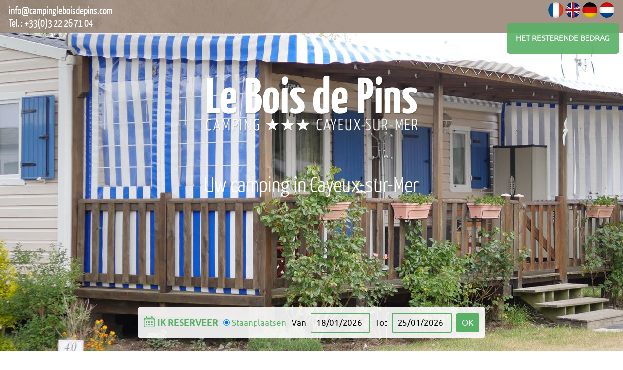

--- FILE ---
content_type: text/html; charset=utf-8
request_url: https://www.campingleboisdepins.com/goede-tips-camping-frankrijk-somme.html
body_size: 6495
content:
<!DOCTYPE html> <html lang="nl"><head> <base href="https://www.campingleboisdepins.com/" /> <meta http-equiv="Content-Type" content="text/html; charset=utf-8" /> <meta name="Author" content="SAS PYVER" /> <meta name="referrer" content="origin"> <meta name="google-site-verification" content="wu8_-lQRc1tSv8wzeL9XilgNbLY_vuoBZJ1lPJ7NM5Y" /> <link rel="author" href="https://www.pyver.com" /><!--  120 -  1 : 0.83 % -  0 : 0 % -->
<title>Goede tips camping Frankrijk Somme - ᐃ LE BOIS DE PINS *** - Picardie, Hauts de France</title>
<meta name="description" content="Camping Frankrijk baai van Somme met goede tips, in Picardië, ᐃ LE BOIS DE PINS *** u welkom in de Somme in Cayeux-sur-Mer (Hauts de France), vlakbij een zandstrand, met verhuur van stacaravans en staanplaatsen voor uw gezinsvakantie" />
<meta name="keywords" content="Goede tips,Camping Frankrijk baai van Somme,camping Picardie,camping Cayeux sur Mer,verhuur mobil-homes Baie de Somme,camping Hauts de France,camping 80,tips,goede,camping,van,vindt,hier,somme,frankrijk,walric,tal,verhuur mobil-homes Picardie,camping Somme,camping Crotoy,camping parc ornithologique du Marquenterre" />
<meta name="viewport" content="initial-scale=1.0, width=device-width, user-scalable=1" /><link rel="stylesheet" type="text/css" href="https://www.campingleboisdepins.com/tmp/cache/stylesheet_combined_c6f01c5d6acf681b51e579609c8aa822.css" /> <link rel="start" title="Camping Picardie" href="/" /><link rel="prev" title="Nieuws" href="/camping-frankrijk-baai-van-de-somme-news.html" /><link rel="next" title="Videos" href="/videos-camping-frankrijk-picardie.html" /><link rel="canonical" href="https://www.campingleboisdepins.com/goede-tips-camping-frankrijk-somme.html" /><link rel="apple-touch-icon" sizes="180x180" href="/uploads/basecamp/theme/favicons/apple-touch-icon.png"> <link rel="icon" type="image/png" sizes="32x32" href="/uploads/basecamp/theme/favicons/favicon-32x32.png"> <link rel="icon" type="image/png" sizes="16x16" href="/uploads/basecamp/theme/favicons/favicon-16x16.png"> <!-- <link rel="manifest" href="/uploads/basecamp/theme/favicons/manifest.json"> --> <link rel="mask-icon" href="/uploads/basecamp/theme/favicons/safari-pinned-tab.svg" color="#58b165"> <meta name="theme-color" content="#ffffff"> <link rel="alternate" hreflang="en" href="/special-offers-campsite-france-picardy.html"> <link rel="alternate" hreflang="fr" href="/bons-plans-camping-somme.html"> <link rel="alternate" hreflang="de" href="/schnappchen-campingplatz-frankreich-picardie.html"> <script>(function(w,d,u){w.readyQ=[];w.bindReadyQ=[];function p(x,y){if(x=="ready"){w.bindReadyQ.push(y);}else{w.readyQ.push(x);}};var a={ready:p,bind:p};w.$=w.jQuery=function(f){if(f===d||f===u){return a}else{p(f)}}})(window,document)</script> <script>(function(w,d,s,l,i){w[l]=w[l]||[];w[l].push({'gtm.start':
new Date().getTime(),event:'gtm.js'});var f=d.getElementsByTagName(s)[0],
j=d.createElement(s),dl=l!='dataLayer'?'&l='+l:'';j.async=true;j.src=
'https://www.googletagmanager.com/gtm.js?id='+i+dl;f.parentNode.insertBefore(j,f);
})(window,document,'script','dataLayer','GTM-PH37H2HP');</script>

</head><!--[if lt IE 7 ]> <body class="no-js ie6"> <![endif]--><!--[if IE 7 ]> <body class="no-js ie7"> <![endif]--><!--[if IE 8 ]> <body class="no-js ie8"> <![endif]--><!--[if IE 9 ]> <body class="no-js ie9"> <![endif]--><!--[if (gt IE 9)|!(IE)]><!--> <body class="bons-plans regular"> <!--<![endif]--><!-- Google Tag Manager (noscript) --><noscript><iframe src="https://www.googletagmanager.com/ns.html?id=GTM-PH37H2HP"height="0" width="0" style="display:none;visibility:hidden"></iframe></noscript><!-- End Google Tag Manager (noscript) --><div class="container-col" id="contents-sidebar"><article class="row clearfix" role="main"><h1>Goede tips</h1><p>Hier vindt u tal van tips van camping Le Walric.</p> <div id="newswrapper"> <section class="newssection clearfix"> <h2>Een leverancier mobiliseren WILLERBY</h2> <p>Verkoop te koop mobil WILLERBY jaar 2001, verkoopprijs 10 000 €, 3 slaapkamers, 8 bedden, terras, tuinhuisje.<br /> Neem voor meer informatie of bezoek gerust contact op met de receptie.</p> <div class="bt-savoir"><a href="/news/136/265/Een-leverancier-mobiliseren-WILLERBY/d,news.html" class="bouton">zie meer »</a></div> </section> <section class="newssection clearfix"> <h2>Een leverancier mobil home I. R. M Octalia</h2> <p>Te koop mobil-home I. R. M Octalia, 3 slaapkamers, terras, tuinhuisje.</p> <div class="bt-savoir"><a href="/news/119/265/Een-leverancier-mobil-home-I-R-M-Octalia/d,news.html" class="bouton">zie meer »</a></div> </section> </div><div class="clear"></div></article> <!-- fin galerie --></div><div class="clear"></div><header id="header"><div id="wrap-header"><div class="col span-l-3 span-m-2 span-s-1 mail-header"><a href="&#109;&#97;&#105;&#108;&#116;&#111;&#58;%69%6e%66%6f@%63%61%6d%70%69%6e%67%6c%65%62%6f%69%73%64%65%70%69%6e%73.%63%6f%6d" >&#x69;&#x6e;&#x66;&#x6f;&#x40;&#x63;&#x61;&#x6d;&#x70;&#x69;&#x6e;&#x67;&#x6c;&#x65;&#x62;&#x6f;&#x69;&#x73;&#x64;&#x65;&#x70;&#x69;&#x6e;&#x73;&#x2e;&#x63;&#x6f;&#x6d;</a>    </div><div class="col span-l-6 span-m-4 span-s-1 TxtC adresse-header">Camping le Bois de Pins - Rue Guillaume Le Conquérant, Brighton les Pins - 80410 Cayeux-sur-Mer</div><div class="col span-l-3 span-m-2 span-s-1 FLr tel-header"><div class="tel-dp"><div class="numtel">Tel. : <a href="tel:+33322267104" class="href-tel">+33(0)3 22 26 71 04</a></div><div class="bloc_drapeaux"><div id="drapeaux"><a href="/bons-plans-camping-somme.html"> <span class="flags"> <img class="idflags" src="/uploads/basecamp/theme/drapeaux.png" alt="Camping Frankrijk baai van Somme (FR)" title="FR" height="32" width="250" /> </span></a> <a href="/special-offers-campsite-france-picardy.html"> <span class="flags"> <img class="idflags" src="/uploads/basecamp/theme/drapeaux.png" alt="Campsite France Frankrijk baai van Somme (GB)" title="GB" height="32" width="250" /> </span></a> <a href="/schnappchen-campingplatz-frankreich-picardie.html"> <span class="flags"> <img class="idflags" src="/uploads/basecamp/theme/drapeaux.png" alt="Campingplatz Frankreich Frankrijk baai van Somme (DE)" title="DE" height="32" width="250" /> </span></a> <span class="active"> <span class="flagsSelect"> <img class="idflagsSelect" src="/uploads/basecamp/theme/drapeaux.png" alt="Camping Frankrijk Frankrijk baai van Somme (NL)" title="NL" height="32" width="250" /></span></span> </div></div></div></div></div><a class="BTclientSmall" href="http://thelisresa.webcamp.fr/cart-directPayment.php?camping=boisdepins&amp;lang=nl" title="Het resterende bedrag" target="_blank">Het resterende bedrag</a><div id="bloc-header"><div class="row clearfix"><div id="logo"><a href="/camping-frankrijk-picardie.html" title="Camping Frankrijk baai van Somme, Accueil : Camping Le Bois des Pins"><img class="responsive-img" src="https://www.campingleboisdepins.com/uploads/basecamp/theme/camping-bois-des-pins.png" width="503" height="152" alt="Camping Le Bois des Pins *** à Cayeux-sur-Mer" /></a></div><div id="phrase-accroche">Uw camping in Cayeux-sur-Mer</div><div class="clear"></div></div></div></header><div id="Slider-Header" ><!-- start slider --> <div class="main"> <ul id="cbp-bislideshow" class="cbp-bislideshow"> <li class="slideimg parallaxsimple"> <img src="/uploads/images/Gallery/slider/slider-bons-plans/emplacement-residentiel-mobilhome-camping-cayeux-sur-mer-baie-de-somme.jpg" title="Bons plans" alt="Découvrez nos bons plans au camping en Picardie" width="1920" height="720"> <div class="filtreSlider">&nbsp;</div> <div class="copyright"></div> </li> </ul> </div> <!-- end slider --><div id="barre-resa" class="regularResa"><div id="bloc-resa" class="bloc-sidebar"><script>function search(){o=new ThelisResa.Option();o.search.niveau=2;o.search.lang=ThelisResa.$('lg').value;o.search.begin=ThelisResa.$('DPC_arrivalDate').value;o.search.end=ThelisResa.$('DPC_departureDate').value;o.search.type=ThelisResa.$('emplacement').checked;delete o;}</script> <a class="BtResa" href="https://thelisresa.webcamp.fr/list.php?camping=boisdepins&amp;lang=nl" target="_blank"><span class="icon-calendar"></span>Ik reserveer</a> <div id="reservation"> <form action="https://thelisresa.webcamp.fr/list.php" method="get" target="framcont"> <div id="dispo_bloc"> <input type="hidden" name="lang" value="nl" /> <input type="hidden" name="camping" value="boisdepins" /> <div class="TitreResa"><span class="icon-calendar">&nbsp;</span>Ik reserveer</div> <div id="dispo_recherche" class="dispo"> <div class="recherche"> <input type="radio" name="type" value="1" checked="checked" id="emplacement" /> <label for="emplacement"> Staanplaatsen </label> </div> </div><!-- dispo_recherche --> <div id="dispo_arrivee"> <div class="NomChampResa"> Van </div> <input id="DPC_arrivalDate" name="begin" type="text" value="jj/mm/aaaa" size="10" maxlength="10" onblur="dateupd()" lang="nl" /> </div><!-- dispo_arrivee --> <div id="dispo_depart"> <div class="NomChampResa"> Tot </div> <input id="DPC_departureDate" name="end" type="text" value="jj/mm/aaaa" size="10" maxlength="10" onblur="datedep()" lang="nl" /> </div> <div id="dispo_submit" class="resabloc"> <input name="Submit" type="submit" class="dispo_submit" value="OK" /> </div> <!-- dispo_submit --> </div> </form> </div><!-- reservation --></div><div class="PosBtOuvreResa"><div class="BtOuvreResa"><span class="icon-calendar"></span> Reservering</div></div></div></div><div id="bas-page"><div class="clear"></div><div id="bloc-actu" class="blocBas"><div class="bloc-titre"><span>Nieuws</span></div><div class="bloc-content"> <div id="ContSlickActualites"> <div class="blocSlide"> <div class="contenu_info "> <a href="/camping-frankrijk-cayeux-sur-mer.html" target="_self"><strong class="bloc-news-title">Geniet van de zee.</strong></a> <p>Geniet van de rust en de natuur op een steenworp afstand van la Baie de Somme.</p> </div> <div class="contenu_img"> <img src="/uploads/_CGSmartImage/img-ad6d45c6d952e7d39f1f582a29fcde4a.jpg" alt="Camping Frankrijk baai van Somme Camping Somme Picardie" width="160" height="209"/> </div> <div class="row clearfix"></div> <div class="bt-savoir"><a href="/camping-frankrijk-cayeux-sur-mer.html" target="_self">Lees meer »</a></div> </div> </div></div></div><div id="bloc-bons-plans" class="blocBas"><div class="bloc-titre"><span>Goede tips</span></div><div class="bloc-content"> <div id="ContSlickBonsplans"> <div class="blocSlide"> <div class="contenu_info "> <a href="/news/136/265/Een-leverancier-mobiliseren-WILLERBY/d,news.html" target="_self"><strong class="bloc-news-title">Een leverancier mobiliseren WILLERBY</strong></a> <p>Verkoop te koop mobil WILLERBY jaar 2001, verkoopprijs 10 000 €, 3 slaapkamers, 8 bedden, terras, tuinhuisje.<br /> Neem voor meer informatie of bezoek gerust contact op met de receptie.</p> </div> <div class="contenu_img"> <img src="/uploads/_CGSmartImage/img-7a92760f58fcf1f5bf5e5ee1eeb73f9d.jpg" alt="Camping Frankrijk baai van Somme Camping Somme Picardie" width="160" height="209"/> </div> <div class="row clearfix"></div> <div class="bt-savoir"><a href="/news/136/265/Een-leverancier-mobiliseren-WILLERBY/d,news.html" target="_self">Lees meer »</a></div> </div> <div class="blocSlide"> <div class="contenu_info "> <a href="/news/119/265/Een-leverancier-mobil-home-I-R-M-Octalia/d,news.html" target="_self"><strong class="bloc-news-title">Een leverancier mobil home I. R. M Octalia</strong></a> <p>Te koop mobil-home I. R. M Octalia, 3 slaapkamers, terras, tuinhuisje.</p> </div> <div class="contenu_img"> <img src="/uploads/_CGSmartImage/img-64acc4ab41144e9167dff8772c78eac4.jpg" alt="Camping Frankrijk baai van Somme Camping Somme Picardie" width="160" height="209"/> </div> <div class="row clearfix"></div> <div class="bt-savoir"><a href="/news/119/265/Een-leverancier-mobil-home-I-R-M-Octalia/d,news.html" target="_self">Lees meer »</a></div> </div> </div></div></div><div id="telecha" class="blocBas "><div class="bloc-titre"><span>Behalen</span></div><div class="bt-telechargement"> <a class="bouton" href="https://www.campingleboisdepins.com/uploads/pdf/brochure.pdf" title="Brochure" target="_blank">Brochure</a> </div> <div class="bt-telechargement"> <a class="bouton" href="https://www.campingleboisdepins.com/uploads/pdf/gb_tarifs-emplacements.pdf" title="Plaasten tarieven" target="_blank">Plaasten tarieven</a> </div> <div class="bt-telechargement"> <a class="bouton" href="https://www.campingleboisdepins.com/uploads/pdf/fr_forfait-liberte-2026.pdf" title="Jaarlijks forfait" target="_blank">Jaarlijks forfait</a> </div> <div class="bt-telechargement"> <a class="bouton" href="https://www.campingleboisdepins.com/uploads/pdf/fr_forfait-liberte-grand-confort-2026.pdf" title="Jaarlijks forfait "Confort"" target="_blank">Jaarlijks forfait "Confort"</a> </div> <div class="bt-telechargement"> <a class="bouton" href="https://www.campingleboisdepins.com/uploads/pdf/notice-information.pdf" title="Notice d information forfait" target="_blank">Notice d information forfait</a> </div> <div class="bt-telechargement"> <a class="bouton" href="https://www.campingleboisdepins.com/uploads/pdf/reglement.pdf" title="Règlement intérieur" target="_blank">Règlement intérieur</a> </div> <div class="bt-telechargement"> <a class="bouton" href="https://www.campingleboisdepins.com/uploads/pdf/gb_contrat-reservation-emplacements.pdf" title="Boekingaanvraag - Staanplaatsen" target="_blank">Boekingaanvraag - Staanplaatsen</a> </div> <div class="bt-telechargement"> <a class="bouton" href="https://www.campingleboisdepins.com/uploads/pdf/assurance-annulation-gb.pdf" title="Annuleringsverzekering" target="_blank">Annuleringsverzekering</a> </div> <div class="bt-telechargement"> <a class="bouton" href="https://www.campingleboisdepins.com/uploads/pdf/plan.pdf" title="Schets van camping" target="_blank">Schets van camping</a> </div></div></div><div class="clear"></div><div class="autre-campings"><p><span class="titre-sites">Onze andere campings :</span> <a href="https://www.campinglewalric.com" target="_blank">Camping Le Walric ****</a> <a href="https://www.campingdesroses.com/" target="_blank">Camping Paradis Les Roses ****</a> <a href="https://www.campingleroyon.com/" target="_blank">Camping Paradis Le Royon ****</a> <a href="https://www.campinglesgaletsdelamolliere.com/" target="_blank">Camping Paradis Les Galets de la Mollière ***</a>  <a href="https://www.campingdelacroixlabbe.fr" target="_blank">Camping Paradis La Croix L'abbé ****</a> <a href="https://www.camping-laprairie.fr" target="_blank">Camping La Prairie ****</a></p><p><span class="titre-sites">Ons webportaal :</span> <a href="https://www.campings-baie-de-somme.com/" title="campings baie de somme" target="_blank">Campings Baie de Somme</a></p></div><div class="clear"></div><div id="nav-div"><nav id="menu" class="container-col" ><div class="row clearfix"><div class="menuwrapper"> <div class="nav-global"> <a class="toggleMenu" href="#"><span class="ico"></span><span class="text">Menu</span></a> <ul id="primary-nav" class="nav clearfix"> <li><a title="Camping Frankrijk in Picardië, naast baai van Somme" href="/camping-frankrijk-picardie.html"> <span class="text">Welkom</span></a> </li> <li><a title=" Recreatie en activiteiten in Cayeux-sur-Mer in Picardië" href="/camping-frankrijk-picardie-activiteiten.html"> <span class="text">Activiteiten</span></a> </li> <li><a title="Camping met 3 sterren diensten" href="/camping-frankrijk-somme-diensten-3-sterren.html"> <span class="text">Diensten</span></a> </li> <li><a title="Staanplaatsen camping Frankrijk naast baai van Somme, in Picardië" href="/staanplaatsen-camping-frankrijk-baai-van-somme.html"> <span class="text">Staanplaatsen</span></a> </li> <li><a title="Verhuur stacaravan Frankrijk naast baai van Somme" href="/verhuur-woonaccommodaties-baai-van-somme-frankrijk.html"> <span class="text">Woonaccommodaties</span></a> </li> <li class="menuparent"><span class="ico-menu-down"></span><a title="Ontdek de Picardië" class="menuparent " href="/camping-frankrijk-cayeux-sur-mer.html"> <span class="text">Om te ontdekken</span></a> <ul class="unli clearfix"> <li><a title="Camping Frankrijk in Cayeux-sur-Mer" href="/camping-frankrijk-cayeux-sur-mer.html"> <span class="text">Cayeux sur Mer</span></a> </li> <li><a title="Saint-Valery-sur-Somme" href="/camping-frankrijk-saint-valery-sur-somme.html"> <span class="text">Saint Valery sur Somme</span></a> </li> <li><a title="Le Crotoy" href="/camping-frankrijk-le-crotoy.html"> <span class="text">Le Crotoy</span></a> </li> <li><a title="Camping Frankrijk naast baie de Somme" href="/camping-frankrijk-baie-de-somme.html"> <span class="text">Baie de Somme</span></a> </li> <li><a title="Fort-Mahon-Plage" href="/camping-frankrijk-fort-mahon-plage.html"> <span class="text">Fort Mahon Plage</span></a> </li> <li><a title="Quend" href="/camping-frankrijk-quend.html"> <span class="text">Quend</span></a> </li> <li><a title="Camping Frankrijk in de Somme (80)" href="/camping-frankrijk-somme.html"> <span class="text">Somme</span></a> </li> <li><a title="Camping Frankrijk naast baai van Authie" href="/camping-frankrijk-baai-vane-authie.html"> <span class="text">Baie d&#39;Authie</span></a> </li> <li><a title="Picardie - hauts de france" href="/camping-frankrijk-picardie-hauts-de-france.html"> <span class="text">Picardie - hauts de france</span></a> </li></ul> </li> <li class="menuparent menuactive parent"><span class="ico-menu-down"></span><a title="Camping Frankrijk baai van Somme, praktische Informatie" class="menuparent menuactive parent" href="/camping-frankrijk-baai-van-somme.html"> <span class="text">Praktische Informatie</span></a> <ul class="unli clearfix"> <li><a title="Camping Frankrijk naast baai van Somme" href="/camping-frankrijk-baai-van-somme.html"> <span class="text">Toegangskaart</span></a> </li> <li><a title="Niews van camping naast baai van Somme" href="/camping-frankrijk-baai-van-de-somme-news.html"> <span class="text">Nieuws</span></a> </li> <li class="menuactive"><a title="Goede tips" class="menuactive" href="/goede-tips-camping-frankrijk-somme.html"> <span class="text">Goede tips</span></a> </li> <li><a title="Camping Frankrijk baai van Somme, videos" href="/videos-camping-frankrijk-picardie.html"> <span class="text">Videos</span></a> </li></ul> </li> <li><a title="Contact onze camping in Somme" href="/contact-camping-frankrijk-somme.html"> <span class="text">Contact</span></a> </li> </ul> </div> </div></div></nav></div><footer id="footer"><div id="footer-inner"><div class="row clearfix"><div class="span-l-12 span-m-6 span-s-1"><div id="contenuFooter" class="span-l-6 span-m-6 span-s-1 blocFooter"> <div class="link-footer"> <a class="MailFooter bt-link-footer" href="/contact-camping-frankrijk-somme.html"><span class="icon-mail">&nbsp;</span></a> </div> <div class="clear">&nbsp;</div> <div id="adresse-footer"> <div itemscope itemtype="http://schema.org/Organization"> <span itemprop="name">Camping le Bois de Pins ***</span><br> <span class="itemdescr" itemprop="description" style="font-style:italic">Camping au sud de la baie de Somme en Picardie</span><br/> <div itemprop="address" itemscope itemtype="http://schema.org/PostalAddress"> <span itemprop="streetAddress">Rue Guillaume Le Conquérant, Brighton les Pins</span> - <span itemprop="postalCode">80410</span> <span itemprop="addressLocality">Cayeux-sur-Mer</span><br> <span itemprop="addressRegion">Somme</span> - Picardie / Hauts de France - <span itemprop="addressCountry">Frankrijk</span> </div> Telefoon: <span itemprop="telephone">+33(0)3 22 26 71 04</span> <br> E-mail: <span itemprop="email"><a href="&#109;&#97;&#105;&#108;&#116;&#111;&#58;%69%6e%66%6f@%63%61%6d%70%69%6e%67%6c%65%62%6f%69%73%64%65%70%69%6e%73.%63%6f%6d" >&#x69;&#x6e;&#x66;&#x6f;&#x40;&#x63;&#x61;&#x6d;&#x70;&#x69;&#x6e;&#x67;&#x6c;&#x65;&#x62;&#x6f;&#x69;&#x73;&#x64;&#x65;&#x70;&#x69;&#x6e;&#x73;&#x2e;&#x63;&#x6f;&#x6d;</a></span> </div> </div> <p class="keys"> Goede tips - Camping Frankrijk Picardie - Camping Frankrijk Baai van de Somme - Camping Frankrijk Somme - Woonaccommodaties Somme - Woonaccommodaties Picardie - Camping Hauts de France </p> <p>Alle prijzen zijn inclusief BTW - Foto's en plannen zijn niet contractueel - © Copyright 2008-2026 <a title="Création et référencement de sites internet de Camping" href="https://www.pyver.com" target="_blank">SAS PYVER</a><br><a rel="nofollow" title="Mentions légales" href="/camping-frankrijk-picardie-algemene-voorwaarden.html">Algemene voorwaarden</a> - <span class="w3c"><a rel="nofollow" href="https://validator.w3.org/check/referer"><img src="/uploads/basecamp/theme/valid-w3c.png" alt="valid XHTML 1.0 Transitional" width="88" height="31" border="0" /></a></span> </p> </div> <div id="les-partenaires" class="span-l-6 span-m-6 span-s-1 blocFooter"> Onze partners &amp; garanties :<br> <img src="/uploads/basecamp/theme/partenaires/logo-somme.jpg" width="107" height="107" alt="Camping Picardie Somme" /> <img src="/uploads/basecamp/theme/partenaires/logo-picardie.jpg" width="107" height="107" alt="Camping Somme Picardie" /> <img src="/uploads/basecamp/theme/partenaires/baie-de-somme-sud.jpg" width="139" height="107" alt="Baie de Somme Sud" /> <img src="/uploads/basecamp/theme/partenaires/logo-ancv.jpg" width="139" height="107" alt="Camping ANCV Picardie " /> <img src="/uploads/basecamp/theme/partenaires/logo-wifi.jpg" width="139" height="107" alt="Camping Somme Picardie WIFI" /> <img src="/uploads/basecamp/theme/partenaires/logo-pmr.jpg" width="107" height="107" alt="Camping PMR Somme" /> <img src="/uploads/basecamp/theme/partenaires/logo-camping-3-etoiles.jpg" width="107" height="107" alt="Camping 3 étoiles Somme Picardie" /> <div class="texte-partenaire"> <p>Notre partenaire fournisseur floral :<br /> MFR<br /> 2 rue du 8 mai 1945<br /> 80520 Yzengremer<br /> 03 22 30 01 14</p> <p>CFPPA-UFA Baie De Somme<br /> 21 rue du Lieutenant Caron<br /> 80100 Abbeville <br /> cfppa.abbeville@educagri.fr</p> </div> </div></div><a href="#top" id="back-top" title="Naar boven"><span class="icon-up-circle">&nbsp;</span></a></div></div></footer><script src="/uploads/basecamp/scripts/jquery-1.12.4.min.js"></script> <script>(function($,d){$.each(readyQ,function(i,f){$(f)});$.each(bindReadyQ,function(i,f){$(d).bind("ready",f)})})(jQuery,document);</script> <!--[if IE 8]> <script src="/uploads/basecamp/scripts/respond.min.js" defer></script> <![endif]--> <!--[if lte IE 7]> <script src="/uploads/basecamp/scripts/css3-mediaqueries.js" defer></script> <![endif]--> <!--Google Tag Manager<script>(function(w,d,s,l,i){w[l]=w[l]||[];w[l].push({'gtm.start':new Date().getTime(),event:'gtm.js'});var f=d.getElementsByTagName(s)[0],j=d.createElement(s),dl=l!='dataLayer'?'&l='+l:'';j.async=true;j.src='https://www.googletagmanager.com/gtm.js?id='+i+dl;f.parentNode.insertBefore(j,f);})(window,document,'script','dataLayer','GTM-0');</script>--><!--Google Tag Manager(noscript)<noscript><iframe src="https://www.googletagmanager.com/ns.html?id=GTM-0" height="0"width="0"style="display:none;visibility:hidden"></iframe></noscript>--><!--Facebook Pixel Code<script>!function(f,b,e,v,n,t,s){if(f.fbq)return;n=f.fbq=function(){n.callMethod?n.callMethod.apply(n,arguments):n.queue.push(arguments);};if(!f._fbq)f._fbq=n;n.push=n;n.loaded=!0;n.version='2.0';n.queue=[];t=b.createElement(e);t.async=!0;t.src=v;s=b.getElementsByTagName(e)[0];s.parentNode.insertBefore(t,s);}(window,document,'script','https://connect.facebook.net/en_US/fbevents.js');fbq('init','XXXXXXXXXXXX');fbq('track','PageView');</script><noscript><img height="1"width="1"style="display:none"src="https://www.facebook.com/tr?id=XXXXXXXXXXXX&ev=PageView&noscript=1"/></noscript>--><!--Sharethis code<script src='https://platform-api.sharethis.com/js/sharethis.js#property=XXXXXXXXXXXX&product=sop'async='async'></script>--><script src="https://www.campingleboisdepins.com/javascript.js" defer></script></body></html>


--- FILE ---
content_type: text/css
request_url: https://www.campingleboisdepins.com/tmp/cache/stylesheet_combined_c6f01c5d6acf681b51e579609c8aa822.css
body_size: 12176
content:
article,aside,details,footer,header,hgroup,main,nav,section,summary {display: block;}audio,canvas,video {display: inline-block;}audio:not([controls]) {display: none;height: 0;}[hidden] {display: none;}html {font-family: sans-serif; -ms-text-size-adjust: 100%; -webkit-text-size-adjust: 100%; }body {margin: 0;}a:focus {outline: thin dotted;}a:active,a:hover {outline: 0;}h1 {font-size: 2em;margin: 0.67em 0;}abbr[title] {border-bottom: 1px dotted;}b,strong {font-weight: bold;}dfn {font-style: italic;}hr {-moz-box-sizing: content-box;box-sizing: content-box;height: 0;}mark {background: #ff0;color: #000;}code,kbd,pre,samp {font-family: monospace, serif;font-size: 1em;}pre {white-space: pre-wrap;}q {quotes: "\201C" "\201D" "\2018" "\2019";}small {font-size: 80%;}sub,sup {font-size: 75%;line-height: 0;position: relative;vertical-align: baseline;}sup {top: -0.5em;}sub {bottom: -0.25em;}p{margin: 10px 0;}img {border: 0;}svg:not(:root) {overflow: hidden;}fieldset {border: 1px solid #c0c0c0;margin: 0 2px;padding: 0.35em 0.625em 0.75em;}legend {border: 0; padding: 0; }button,input,select,textarea {font-family: inherit; font-size: 100%; margin: 0; cursor:pointer;}button,input {line-height: normal;}button,select {text-transform: none;}button,html input[type="button"], input[type="reset"],input[type="submit"] {-webkit-appearance: button; cursor: pointer; }button[disabled],html input[disabled] {cursor: default;}input[type="checkbox"],input[type="radio"] {box-sizing: border-box; padding: 0; }input[type="search"] {-webkit-appearance: textfield; -moz-box-sizing: content-box;-webkit-box-sizing: content-box; box-sizing: content-box;}input[type="search"]::-webkit-search-cancel-button,input[type="search"]::-webkit-search-decoration {-webkit-appearance: none;}button::-moz-focus-inner,input::-moz-focus-inner {border: 0;padding: 0;}textarea {overflow: auto; vertical-align: top; }table {border-collapse: collapse;border-spacing: 0;}dl{display: block;margin: 1em 0;}dd {margin-left: 40px;display: block;}ol, ul{padding-left: 40px;display: block;margin: 1em 0;}ol{list-style-type: decimal;}ul{list-style-type: disc;}li{margin-bottom:10px;}.unordered-list{list-style-type: disc;}.unordered-list ol{list-style-type: circle;}.relative{position: relative;}.display-block{display: block;}.bloc-center{display: block;margin-left: auto;margin-right: auto;text-align: center;}.f-left{float:left;}.f-right{float:right;}.f-left-img{float: left;margin:10px 10px 10px 0;}.f-right-img{float: right;margin:10px 0 10px 10px;}.responsive-img,.responsive-img img{width:auto;height: auto;max-width: 100%;}
/* Stylesheet: normalize Modified On 2017-08-29 14:43:04 */
#nav-div {background: linear-gradient(#7ccf87, #55a05f);width: 100%;z-index: 9990;position: relative;}#menu{font-family: 'YanoneKaffeesatz';text-align:center;font-size: 1.5em;text-transform: uppercase;}#menu img{margin-top: -10px;}#primary-nav,#primary-nav ul {list-style-type: none;margin:0;padding: 0;}ul#primary-nav {padding: 0;list-style-type: none;margin: 0px auto;text-align: center;}#primary-nav li {margin: 5px;display: -moz-inline-stack;display: inline-block;vertical-align: middle;}#primary-nav:before,#primary-nav:after {content: " ";display: table;}#primary-nav:after {clear: both;}#primary-nav li {position: relative;margin:0;padding: 0;}#primary-nav li:last-child{border-right: none;}.nav-global ul li:hover,.nav-global ul li.hover-access{z-index: 100;}#primary-nav li a{display: block;padding: 22px 0px;color: #fff;text-decoration: none;text-shadow: 2px 2px rgba(120, 81, 52, 0.21);letter-spacing:0.025em;}#menu .ico{background-repeat: no-repeat;position: absolute;z-index: 9999;}#primary-nav ul li .ico{display: none;}#primary-nav ul{position: absolute;top: 100%;left: -9999em;width: 250px; margin-top: 0px;}.ie7 #primary-nav ul{margin-left: 0;}#primary-nav li:hover ul,#primary-nav li.hover ul,#primary-nav li.hover-access ul{left: 50%;margin-left: -125px;}#primary-nav ul li{float: none;position: static;background: #292323;color: #fff;display: block;}#primary-nav ul li.menuactive {background: #45884e;}#primary-nav ul li a{padding: 10px 12px;font-size: 0.9em;}#primary-nav li ul li:last-child a{border-bottom: 0 none;}#primary-nav li a:hover,#primary-nav li a:focus,#primary-nav li a:active,#primary-nav li.hover-access > a{}#primary-nav ul > li.hover-access > a,#primary-nav ul a:hover,#primary-nav ul a:focus,#primary-nav ul a:active{background: none;background-color: #464646;}@media screen and (min-width: 1101px) {#primary-nav ul li a {font-size: 0.7em;border-bottom: solid 1px #000;}#primary-nav ul li:last-child {border-radius: 0 0 14px 14px;overflow: hidden;}#primary-nav ul li:last-child a {border-bottom: none;}.unli:before {font-family: 'fontello';content: '\e803';position: absolute;top: -28px;left: 0;right: 0;color: #292323;font-weight: bold;font-size: 4em;z-index: -1;}.toggleMenu{display: none;}.nav{display: block !important;}#menu .ico {top: 13px;left: -3px;width: 8px;height: 8px;background-position:-109px -33px;}#primary-nav > li > a{display: inline-block;}#primary-nav > li:first-child > a {font-family: 'fontello';padding: 23px 25px 22px;}#primary-nav > li:first-child > a:before {content: '\e809';position: relative;top: -2px;}#primary-nav > li:first-child > a > span {display: none;}#primary-nav li a .text {position: relative;top: 0px;padding: 0 6px 0 10px;}#primary-nav li:hover:before {bottom: -24px;opacity: 1;}#primary-nav ul li:before, #primary-nav ul li.menuactive:before {display: none;}#primary-nav > .menuactive > a{background: linear-gradient(#5fa869, #43854c);}#primary-nav > li > a:hover{color: #43854c;}}@media screen and (max-width: 1100px) {#menu {border-radius: 0;margin-top: 0;height: auto;}#menu .active {display: block;}.nav-global {padding: 0px;}.toggleMenu {width: 100%;color: #fff;text-decoration: none;text-align: center;padding: 10px 0;display: inline-block;}.toggleMenu.active{border-bottom: 3px solid #acc13c;}.toggleMenu .ico{background-position: -109px 0;width: 37px;height: 28px;margin: 7px 15px;left: 0px;}.toggleMenu .text{display: block;color: #fff;font-size: 1.7em;}#primary-nav li {display: block;}#primary-nav li a {padding: 14px 0;}#primary-nav > li.hover > ul,#primary-nav li li.hover ul {position: static;}#primary-nav li:hover ul,#primary-nav li.hover ul,#primary-nav li.hover-access ul{left: 0;margin-left: 0;}#primary-nav ul li a {padding: 14px 4px;border-bottom: solid 1px #000!important;}#primary-nav{margin-left: 0;display: block;width: 100%;}#primary-nav > li {float: none;border-bottom: 1px solid #fff;margin-left: 0;}#primary-nav > li > a{float: none;border-right: 0 none;background: none;}#primary-nav > li:last-child,#primary-nav > li:last-child > a {}#primary-nav ul li a .text{vertical-align: middle;}#primary-nav .ico-menu-down {height: 46px;position: absolute;left: 0;right: 0;z-index: 5;cursor: pointer;text-align: right;padding-right: 12px;}#primary-nav .ico-menu-down .ico{height: 16px;width: 34px;margin: 4px 0px 0 0;float: right;right: 0;}.ico-menu-down:before {content: '\e80f';font-family: "fontello";color: #fff;font-size: 1.3em;position: relative;top: 15px;}#primary-nav .menuparent.hover .ico-menu-down:before{content: '\e80d';}#primary-nav ul {display: block;width: 100%;margin: 0;}#primary-nav li li{float:none;width: auto;}#primary-nav li li:last-child{border-bottom: 0 none;}#primary-nav li:hover ul{left: -9999em !important;}#primary-nav li:hover ul a,#primary-nav li.hover ul a,#primary-nav li.hover-access ul a{border-bottom: 0 none;}#primary-nav > li.hover,#primary-nav li.menuactive {background: #46894f;}#primary-nav li a.menuactive {width: auto;border-left: 0;border-right: 0;}#primary-nav li:hover ul a,#primary-nav li.hover-access ul a{width: auto;border-left: 0;border-right: 0;}}
/* Stylesheet: menu_top Modified On 2017-10-17 15:31:47 */
@font-face {font-family: 'UbuntuLight';src: url('/fonts/ubuntu/ubuntu-light-webfont.woff2') format('woff2'),url('/fonts/ubuntu/ubuntu-light-webfont.woff') format('woff');font-weight: normal;font-style: normal;}@font-face {font-family: 'UbuntuRegular';src: url('/fonts/ubuntu/ubuntu-regular-webfont.woff2') format('woff2'),url('/fonts/ubuntu/ubuntu-regular-webfont.woff') format('woff');font-weight: normal;font-style: normal;}@font-face {font-family: 'UbuntuBold';src: url('/fonts/ubuntu/ubuntu-bold-webfont.woff2') format('woff2'),url('/fonts/ubuntu/ubuntu-bold-webfont.woff') format('woff');font-weight: normal;font-style: normal;}@font-face {font-family: 'YanoneKaffeesatz';src: url('/fonts/YanoneKaffeesatz/yanonekaffeesatz-regular-webfont.woff2') format('woff2'),url('/fonts/YanoneKaffeesatz/yanonekaffeesatz-regular-webfont.woff') format('woff');font-weight: normal;font-style: normal;}@font-face {font-family: 'YanoneKaffeesatzLight';src: url('/fonts/YanoneKaffeesatz/yanonekaffeesatz-light-webfont.woff2') format('woff2'),url('/fonts/YanoneKaffeesatz/yanonekaffeesatz-light-webfont.woff') format('woff');font-weight: normal;font-style: normal;}@font-face {font-family: 'YanoneKaffeesatzBold';src: url('/fonts/YanoneKaffeesatz/yanonekaffeesatz-bold-webfont.woff2') format('woff2'),url('/fonts/YanoneKaffeesatz/yanonekaffeesatz-bold-webfont.woff') format('woff');font-weight: normal;font-style: normal;}#wrap-header{font-family: 'YanoneKaffeesatz';}#phrase-accroche, .rub_rapide figcaption,.bloc-news-title, .bt-telechargement a, .contenu_info{font-family: 'YanoneKaffeesatzLight';}h1, .bloc-titre {font-family: 'YanoneKaffeesatz';}#reservation div, #adresse-footer, #les-partenaires, .autre-campings {font-family: 'UbuntuRegular';}body {font-weight: normal;font-size: 16px;color: #3c3c3c;font-family: 'UbuntuLight';background: #fff;}a{color: inherit;text-decoration: none;}article a {color: #9d8a7c;font-weight: bold;}p a:hover,p a:focus,p a:active,.adresse-elem a:hover,.adresse-elem a:focus,.adresse-elem a:active,{text-decoration: underline;}a:hover,a:focus,a:active{text-decoration: none;}p {margin: 18px 0;}.TxtC {text-align: center;}.FLr {float: right;}input.dispo_submit, .BTclientSmall,.slick-slide .bt-savoir a; .bt-telechargement a,.autre-campings a {-webkit-transition: all ease-in-out .2s;transition: all ease-in-out .2s;}#drapeaux, #primary-nav > li > a,.icon-right-circle:before,#LesLocatifs a .title1,.sticky .BtResa, .ResaOuver,.ResaOuver .PosBtOuvreResa, #barre-resa,.ResaFerme, .ResaFerme .PosBtOuvreResa {-webkit-transition: all ease-in-out .3s;transition: all ease-in-out .3s;}.rub_rapide img{-webkit-transition: all ease-in-out .4s;transition: all ease-in-out .4s;}h1,h2,h3{font-weight: normal;clear:both;}h1{color: #9d8a7c;font-size: 3.4em;text-align: left;padding-top: 50px;line-height: 55px;margin: 0;}h2{color: #55a05f;font-size: 1.6em;}h3{font-size: 1.4em;}.imgResponsive {max-width: 100%;width: auto;height: auto;}.lien {background: #58b165;color: #fff;padding: 10px 15px;border-radius: 4px;display: inline-block;margin: 12px 0;}#contents {margin: 0 auto 15px;}article {padding: 11px 6%;}#contents-sidebar div{margin: auto;}#contents-sidebar article{padding:11px 6% 35px 6%;}#sidebar{margin-top: 0;}#header {position: absolute;width: 100%;}#wrap-header {position: relative;z-index: 20;background: rgba(157, 138, 124, 0.92);color: #fff;top: 0;padding: 8px;display: inline-block;width: 100%;font-size: 1.4em;-webkit-box-sizing: border-box;-moz-box-sizing: border-box;box-sizing: border-box;}.bt-facebook {position: absolute;top: 6px;right: 176px;width: 31px;height: 31px;}span.icon-facebook-circled {font-size: 33px;color: #658ab8;position: relative;top: -5px;}.tel-dp {float: left;}.numtel {margin-right: 98px;}.AirotelHeader {position: absolute;bottom: -113px;right: 0;}#bloc-header {width: 100%;margin: auto;position: relative;z-index: 10;top: 68px;}#phrase-accroche {text-align: center;color: #fff;font-size: 2.9em;top: 59px;position: relative;}#logo {text-align: center;}.BtResa {display: none;background: #9d8a7c;color: #fff;font-size: 1.4em;padding: 8px 15px;border-radius: 5px;}.sticky .BtResa:hover {background: #fff;color: #9d8a7c;}.BtResa .icon-calendar {margin-right: 7px;}#barre-resa {position: absolute;bottom: 25px;width: 100%;text-align: center;}.PosBtOuvreResa {position: fixed;top: 64px;left: 0;right: 0;z-index: 999;display: none;}.BtOuvreResa {background: #55a05f;padding: 12px 20px 10px;color: #fff;display: inline-block;cursor: pointer;border-radius: 0 0 14px 14px;position: relative;}.BtOuvreResa:before, .BtOuvreResa:after {background: #55a05f;content: " ";position: absolute;top: 0px;height: 80%;width: 48px;z-index: -1;}.BtOuvreResa:before {left: -9px;transform: skew(33deg, 0deg);-webkit-transform: skew(33deg, 0deg);-moz-transform: skew(33deg, 0deg);-o-transform: skew(33deg, 0deg);-ms-transform: skew(33deg, 0deg);}.BtOuvreResa:after {right: -9px;transform: skew(-33deg, 0deg);-webkit-transform: skew(-33deg, 0deg);-moz-transform: skew(-33deg, 0deg);-o-transform: skew(-33deg, 0deg);-ms-transform: skew(-33deg, 0deg);}.ResaOuver {top: 68px!important;}.ResaOuver .PosBtOuvreResa {top: 130px;}.ResaFerme {top: -5px;}.ResaFerme .PosBtOuvreResa {top: 64px;}.bloc_drapeaux {position: absolute;top: -45px;right: 17px;height: auto;}#drapeaux .active {position: relative;top: 0;}#drapeaux {position: relative;overflow: hidden;height: auto;z-index: 20;padding-top: 38px;}#drapeaux a, #drapeaux span {margin: 2px 0px;display: inline-block;}#drapeaux:hover {height: auto;}.flags, .flagsSelect{position: relative;overflow: hidden;display: block;}.flags img, .flagsSelect img{position: absolute;width: 250px;height: auto;}.flags , .flagsSelect {width: 32px;height: 32px;}.idflags, .idflagsSelect {top: 0px;}[lang="fr"] #drapeaux .idflagsSelect, #drapeaux a:nth-child(1) .idflags{left: 0px;}[lang="en"] #drapeaux .idflagsSelect, #drapeaux a:nth-child(2) .idflags{left: -32px;}[lang="de"] #drapeaux .idflagsSelect, #drapeaux a:nth-child(3) .idflags{left: -64px;}[lang="nl"] #drapeaux .idflagsSelect, #drapeaux a:nth-child(4) .idflags{left: -96px;}[lang="es"] #drapeaux .idflagsSelect, #drapeaux a:nth-child(5) .idflags{left: -152px;}[lang="it"] #drapeaux .idflagsSelect, #drapeaux a:nth-child(7) .idflags{left: -190px;}[lang="eu"] #drapeaux .idflagsSelect, #drapeaux a:nth-child(6) .idflags{left: -228px;}[lang="da"] #drapeaux .idflagsSelect, #drapeaux a:nth-child(8) .idflags{left: -266px;}#drapeaux a,#drapeaux span{margin: 6px 0;display: inline-block;}.ie7 #drapeaux a,.ie7 #drapeaux span{display: inline;}#sliderWrapper{overflow: hidden;}#cbp-bislideshow .container-col-titre {color: #fff;font-size: 1.5em;text-align: right;width: 100%;position: absolute;bottom: 131px;right: 0;padding: 20px 34px;text-shadow: 3px 3px rgba(0,0,0,0.5);}#cbp-bislideshow .titre{font-size: 1em;}#cbp-bislideshow .sous-titre{font-size: 1.7em;}#reservation form {background: rgba(255, 255, 255, 0.9);border-radius: 6px;display: inline-block;padding: 12px;}#reservation div {display: inline-block;font-size: 1.02em;}.BTclientSmall {background: rgba(88, 177, 101, 0.9);border-radius: 6px;color: #fff;padding: 21px 19px;display: inline-block;font-size: 1.15em;font-weight: bold;text-transform: uppercase;margin-left: 3px;z-index: 99;position: absolute;right: 0.5em;top: 3em;}.BTclientSmall:hover {background: #43864c;}#reservation div.TitreResa {color: #58b165;font-family: 'UbuntuBold';text-transform: uppercase;font-size: 1.1em!important;}.TitreResa .icon-calendar {font-size: 1.2em;font-weight: bold;}#dispo_recherche {margin: 0 12px;}.recherche {color: #8a807a;margin: 0 3px;}.recherche:nth-child(1) {color: #58b165;}.NomChampResa {color: #000;}#DPC_arrivalDate, #DPC_departureDate {background: none;border: solid 2px #58b165;border-radius: 3px;padding: 9px 10px;margin: 0 5px;}input.dispo_submit {background: #58b165;color: #fff;border: 0;padding: 10px 12px;border-radius: 3px;}input.dispo_submit:hover {background: #43864c;}#partenaires ul {list-style: none;padding: 0;}#partenaires ul li {display: inline-block;}ul.int {padding: 0;list-style-type: none;margin: 6px auto;}ul.int li {margin: 2px 1px;display: -moz-inline-stack;display: inline-block;vertical-align: middle;}.pagination{text-align:center;background:#dadada;font-weight: bold;margin: 30px 0;padding:4px;}.firstpage a, .prevpage a,.lastpage a, .nextpage a{font-size: 1.1em;text-decoration: none;margin:0 5px;color:#466984;}.pagenumber{margin:0 5px;}.iti-carte {margin: 15px 4%;-webkit-box-sizing:border-box;-moz-box-sizing:border-box;box-sizing:border-box;}#EmplacementDeMaCarte {height: 600px;}#fromAddress{width: 50%;padding: 5px;margin: 10px 0;}.gm-style-iw {color: #000;width: auto!important;height: auto!important;padding-right: 5px;}.adp, .adp table, .adp-list{color: #000;}.adp-placemark {color: 000: #fff!important;border:none;}#form-itineraire .bouton {padding: 7px 12px;background: linear-gradient(#7ccf87, #55a05f);color: #fff;border: none;}.bt-googlemaps {display: none;background: #58b165;color: #fff;padding: 9px 12px;border-radius: 5px;margin: 0 auto;text-align: center;}.GoogleMaps {margin-top: 14px;}.case-consentement {margin: 21px 0;color: red;font-weight: bold;}.case-consentement label{display: initial!important;}.style_formulaire{overflow: hidden;width:90%;max-width:1100px;margin: 0 auto;}.cms_form label {display: block;padding: 2px;}.cms_form .cms_textarea {width: 100%;height: 100px;margin-bottom: 10px;border: 1px solid #ccc;font-size: 10pt;border-radius: 4px;-webkit-box-sizing:border-box;-moz-box-sizing:border-box;box-sizing:border-box;}.cms_form input[type="text"] {width: 100%;margin-bottom: 10px;display: block;-webkit-box-sizing:border-box;-moz-box-sizing:border-box;box-sizing:border-box;padding: 9px;border-radius: 6px;border: solid 1px rgba(88, 177, 101, 0.6);}.fbsubmit {background: #9d8a7c;border: 0;color: #fff;font-size: 1.2em;padding: 8px 15px;border-radius: 4px;}.cms_form .captcha input[type="text"]{width: auto;min-width: 250px;display: block;}.error_message{border:2px dotted #BF2B2B;padding:5px;margin-bottom: 20px;}.error-label{display: inline-block;padding: 2px;background-color:#BF2B2B;color: #FFFFFF;font-size: 0.9em;}#footer{position: relative;color: #fff;font-size: 0.7em;padding: 0 45px;background: #67b571 url(https://www.campingleboisdepins.com/uploads/basecamp/theme/bois-pins-footer.png) no-repeat;background-position: -10px center;}#footer-inner {display: block; position: relative;text-align: left;padding: 39px 0 75px 0;}#adresse-footer{font-size: 1.2em;margin-bottom: 30px;}#footer-inner hr{border: 0 none;height: 1px;margin: 20px 0;}#contenuFooter {border-right: solid 1px rgba(255, 255, 255, 0.35);padding-left: 0;}p.keys {line-height: 20px;}.w3c {position: relative;top: 10px;left: 5px;}.blocFooter {float: left;padding: 0px 60px;font-size: 1.2em;color: #fff;-webkit-box-sizing: border-box;-moz-box-sizing: border-box;box-sizing: border-box;}.link-footer {display: inline-block;margin: 0px 10px 40px;}.bt-link-footer {display: inline-block;float: left;width: 51px;height: 51px;border-radius: 60px;}.FacebookFooter {background: #658ab8;color: #fff;font-size: 34px;margin-right: 8px;}.FacebookFooter .icon-facebook {position: relative;top: 7px;left: 14px;}.MailFooter {background: #fff;color: #79ca84;font-size: 24px;}.MailFooter .icon-mail {position: relative;top: 11px;left: 10px;}#menu-footer{font-style: normal;}.expand-one {margin:14px 0 19px;cursor: pointer;display: inline-block;text-align: center;}.ie7 .expand-one{display: inline;}.expand-one a{text-decoration: none;}#menu-footer .expand-one a {padding: 3px 9px;font-size: 1.3em;}.collapse-one{display: none;width: 95%;max-width: 1140px;margin: 0px auto;}.ie7 #BlocContent, .ie8 #BlocContent {background: none;}.videoWrapper{margin: 0 auto;max-width: 800px;}.video-container {position:relative;padding-bottom:75%;width:100%;height:0;overflow:hidden;}.video-container video,.video-container iframe,.video-container object,.video-container embed {position: absolute;top:0;left:0;width:100%;height:100%;}#back-top {position: fixed;bottom: 78px;right: 10px;z-index: 99999;}#back-top .icon-up-circle:before {color: #dcdfdd;width: 39px;height: 39px;font-size: 39px;border-radius: 61px;}@font-face {font-family: 'fontello';src: url('https://www.campingleboisdepins.com/uploads/basecamp/fonts/fontello.eot');src: url('https://www.campingleboisdepins.com/uploads/basecamp/fonts/fontello.eot?#iefix') format('embedded-opentype'),url('https://www.campingleboisdepins.com/uploads/basecamp/fonts/fontello.woff2') format('woff2'),url('https://www.campingleboisdepins.com/uploads/basecamp/fonts/fontello.woff') format('woff'),url('https://www.campingleboisdepins.com/uploads/basecamp/fonts/fontello.ttf') format('truetype'),url('https://www.campingleboisdepins.com/uploads/basecamp/fonts/fontello.svg#fontelloregular') format('svg');font-weight: normal;font-style: normal;}[class^="icon-"]:before, [class*=" icon-"]:before {font-family: "fontello";font-style: normal;font-weight: normal;speak: none;display: inline-block;text-decoration: inherit;text-align: center;font-variant: normal;text-transform: none;-webkit-font-smoothing: antialiased;-moz-osx-font-smoothing: grayscale;}.icon-down-open-big:before { content: '\e800'; }.icon-left-open-big:before { content: '\e801'; }.icon-right-open-big:before { content: '\e802'; }.icon-up-open-big:before { content: '\e803'; }.icon-adult:before { content: '\e804'; }.icon-cancel:before { content: '\e805'; }.icon-cancel-circled:before { content: '\e806'; }.icon-phone:before { content: '\e807'; }.icon-search:before { content: '\e808'; }.icon-home:before { content: '\e809'; }.icon-left-circle:before { content: '\e80a'; }.icon-mail:before { content: '\e80b'; }.icon-right-circle:before { content: '\e80c'; }.icon-up-circle:before { content: '\e80d'; }.icon-calendar:before { content: '\e80e'; }.icon-down-circle:before { content: '\e80f'; }.icon-down-dir:before { content: '\e810'; }.icon-up-dir:before { content: '\e811'; }.icon-left-dir:before { content: '\e812'; }.icon-right-dir:before { content: '\e813'; }.icon-down-open:before { content: '\e814'; }.icon-left-open:before { content: '\e815'; }.icon-right-open:before { content: '\e816'; }.icon-up-open:before { content: '\e817'; }.icon-facebook-circled:before { content: '\f051'; }.icon-facebook:before { content: '\f09a'; }.icon-bed:before { content: '\f236'; }.icon-adult {font-size: 0.7em;position: relative;top: -5px;}.copyright {position: absolute;bottom: 12px;right: 30px;z-index: 99999999;font-size: 1.1em;color: #fff;text-shadow: 1px 1px 1px #000;font-style: italic;opacity: 0.6;}#section-raccourcis, .section-raccourcis {display: inline-block;text-align: center;width: 100%;background: url(https://www.campingleboisdepins.com/uploads/basecamp/theme/fond-blocs.jpg) no-repeat;background-size: cover;padding: 38px 10px;margin: 0;-webkit-box-sizing: border-box;-moz-box-sizing: border-box;box-sizing: border-box;}.raccourcis_rubriques {max-width: 1480px;padding: 0;margin: 0 auto;}.rub_rapide {position: relative;text-align: center;overflow: hidden;float: left;margin: 0.5%;border: solid 8px #fff;height: 260px;-webkit-box-sizing: border-box;-moz-box-sizing: border-box;box-sizing: border-box;}.rub_rapide img {position: absolute;top: 50%;left: 50%;opacity: 0.85;transform: scale(1) translateY(-50%) translateX(-50%);-ms-transform: scale(1) translateY(-50%) translateX(-50%);-webkit-transform: scale(1) translateY(-50%) translateX(-50%);}.rubSize1 {width: 24%;}.rubSize2 {width: 32%;}.rubSize3 {width: 34%;}.rubSize4 {width: 64%;}.rub_rapide figure {margin: 0;display: block;width: 100%;height: 100%;background: black;font-size: 16px;}.rub_rapide figcaption {position: absolute;top: 50%;margin-top: -53px;left: 0;right: 0;z-index: 3;color: #fff;font-size: 2.75em;font-family: 'YanoneKaffeesatzBold';}.rub_rapide .icon-right-circle:before {color: #58b165;background: #fff;border-radius: 100px;border: solid 3px #fff;font-size: 0.6em;box-shadow: 0px 3px 0px 0px rgba(0, 0, 0, 0.23);}.rub_rapide:hover .icon-right-circle:before {background: #58b165;color: #fff;transform: scale(1.2);-ms-transform: scale(1.2);-webkit-transform: scale(1.2);}.wrap .rub_rapide:hover img {transform: scale(1.05) translateY(-48%) translateX(-47.5%);-ms-transform: scale(1.05) translateY(-48%) translateX(-47.5%);-webkit-transform: scale(1.05) translateY(-48%) translateX(-47.5%);}#bas-page {display: block;width: 100%;background: #fff;float: left;border-bottom: solid 2px #ead5c2;}.blocBas {float: left;width: 36%;}#telecha {width: 28%;}.telechargeMid  {width: 64%!important;text-align: center;}.telechargeFull {width: 100%!important;margin-bottom: 25px;text-align: center;}.bloc-titre{color: #9d8a7c;background: url(https://www.campingleboisdepins.com/uploads/basecamp/theme/ligne-titre.png);font-size: 3.4em;text-align: center;margin: 0;padding: 25px 0;background-position: 0px -35px;height: 68px;}.bloc-titre span {background: #fff;padding: 15px;}.newssection {border-top: solid 1px rgba(60, 60, 60, 0.2);padding-bottom: 15px;}.slick-initialized .slick-slide.blocSlide{background:#d6e5b8;}.contenu_info {font-size: 1.1em;letter-spacing: -1px;display: inline-block;width: 59.5%;line-height: 20px;max-height: 172px;overflow: hidden;overflow-y: auto;}.contenu_info_full {width: 100%;}.contenu_img {display: inline-block;float: left;width: 36.5%;margin-right: 4%;overflow: hidden;}.bloc-news-title {color: #292323;font-size: 1.5em;letter-spacing:0.025em;text-transform: uppercase;line-height: 27px;display: block;}.slick-slide .bt-savoir a{background: #58b165;color: #fff;position: absolute;bottom: 22px;right: 22px;padding: 5px 15px;border-radius: 3px;font-size: 1.05em;}.slick-slide .bt-savoir a:hover {background: #43864c;}.contenu_info p {margin-top: 0px;font-family: 'UbuntuRegular';}.bt-telechargement a {padding: 3px 0;display: inline-block;font-size: 1.6em;}.bt-telechargement a:before {color: #58b165;font-family: 'fontello';content: '\e80f';font-size: 0.6em;margin: 6px;position: relative;top: -2px;}.bt-telechargement a:hover:before {color: #43864c;}.autre-campings {font-size: 0.9em;font-weight: bold;color: #000;background:#f3eeea;text-align: center;margin:0;padding:20px;}.autre-campings a {background: #9d8a7c;color: #fff;padding: 7px 12px;border-radius: 3px;font-weight: normal;margin: 2px 0px;display: inline-block;font-size: 1.2em;}.autre-campings a:hover {background: #43864c;}#les-partenaires {font-size: 2em;padding-right: 0;}#les-partenaires img {margin: 6px;box-shadow: 3px 3px 0px 0px rgba(0, 0, 0, 0.23);}#LesLocatifs {text-align: center;}.LocatifsNewsSummary {display: inline-block;margin: 0.5%;max-width: 815px;height: auto;float: none;width: 48.7%;background: #000;}.resumetitle .icon-adult {font-size: 0.8em;top: -3px;left: -3px;}.LocatifsNewsSummary img {position: relative;left: 0;margin: 0;padding: 0;float: left;width: 50%;height: auto;transform: scale(1) translateY(0) translateX(0);-ms-transform: scale(1) translateY(0) translateX(0);-webkit-transform: scale(1) translateY(0) translateX(0);}#LesLocatifs a .title1 {background: rgba(245, 76, 9, 0);padding: 0px;border-radius: 0px;text-shadow: 1px 1px 5px #000;}#LesLocatifs a:hover .title1 {background: rgba(123, 206, 135, 0.8);padding: 8px 20px;border-radius: 8px;}.tableau-tarifs{width: 100%;margin: 35px auto;max-width: 980px;border-collapse: separate;border-spacing: 2px;text-align: center;}.tableau-tarifs caption {font-size: 2em;font-family: 'YanoneKaffeesatzBold';color: #9d8a7c;}.tableau-tarifs td{background: #ecdbcc;}.tableau-tarifs th{background: #d6e5b8;font-weight: normal;}.tableau-tarifs thead td{background: #9d8a7c;color: #fff;}.tableau-tarifs tfoot td {background: #d4c6ba;}.tableau-tarifs td,.tableau-tarifs th{padding: 0.5rem;}.fleche-tarifs {position: relative;font-size: 0.9em;top: 0px;left: 3px;}span.dt1, span.dt2, span.dt3 {position: relative;padding: 6px 0px;margin: 0;display: inline-block;}span.dt1{background: #eca05e;width: 33%}span.dt2 {background: #e08747;width: 40%}span.dt2:before {color: #eca05e;font-family: 'fontello';content: '\e813';position: absolute;top: -2px;left: -2px;font-size: 2em;}span.dt2:after {color: #562705;font-family: 'fontello';content: '\e802';position: absolute;top: 5px;left: -2px;font-size: 1.1em;}span.dt3 {background: #e4a77b;font-size: 0.8em;width: 27%;}.tarifs-emplacements .dt1 {width: 47%;}.tarifs-emplacements .dt2 {width: 53%;}.tarifs-emplacements tfoot tr:first-child td {background: #9d8a7c;color: #fff;}.txt-fin-tableau {max-width: 980px;margin: -27px auto 10px;}.cc_banner-wrapper {z-index: 99999!important;}.cc_container, .cc_message, .cc_btn {text-align: right;}.affiche_map_result span {position: absolute;z-index: 1;background: #ffffffb0;padding: 14px 20px;box-shadow: 0px 1px 10px #00000047;top: 50%;left: 50%;-ms-transform: translate(-50%,-50%);-webkit-transform: translate(-50%,-50%);-moz-transform: translate(-50%,-50%);-o-transform: translate(-50%,-50%);transform: translate(-50%,-50%);-webkit-animation-name: loaditi;-webkit-animation-duration: 2s;-webkit-animation-iteration-count: infinite;animation-name: loaditi; animation-duration: 2s;animation-iteration-count: infinite;}.affiche_map_result {display: none;position: relative;width: 100%;height: 500px;background: #dddddd;}#form_itineraire {position: relative;display: inline-block;background: #58b165;color: #fff;padding: 10px;}.bouton-situation a {display: none;background: #000;color: #fff;padding: 7px 10px;border-radius: 5px;text-align: center;}.info-new{z-index: 9;background: #ff0054;color: #fff;width: 500px;padding: 8px;margin: auto;box-sizing: border-box;margin-bottom: 10px;}.small{display: none;}.texte-partenaire {font-size: 0.7em;}#tarteaucitronRoot #tarteaucitronAlertBig .tarteaucitronDeny {position: absolute;top: -29px;right: 10px;background: none!important;}iframe {background: center no-repeat url("https:///www.pyver.com/consentement_necessaire.png");}
/* Stylesheet: style Modified On 2024-04-11 17:05:13 */
#Slider-Header {position: relative;}.main {position: relative;height: 720px;overflow: hidden;}.cbp-bislideshow {list-style: none;width: 100%;height: 720px;position: relative;top: 0;left: 0;padding: 0;margin: 0;}.cbp-bislideshow li {position: absolute;width: 100%;height: 100%;top: 0%;left: 0%;opacity: 0;-webkit-transition: opacity 1s;-moz-transition: opacity 1s;transition: opacity 1s;}.backgroundsize .cbp-bislideshow li {-webkit-background-size: cover;-moz-background-size: cover;background-size: cover;background-position: center center;}.backgroundsize .cbp-bislideshow li img {display: none;}.cbp-bislideshow li img {display: block;width: 100%;}.cbp-bicontrols {position: absolute;top: 50%;width: 100%;z-index: 999;}.cbp-bicontrols span {position: relative;cursor: pointer;width: 35px;height: 35px;border-radius: 40px;font-size: 2.2em;color: #fff;}.cbp-bicontrols span:before {font-family: 'fontello';}.cbp-bicontrols span:hover:before {opacity: 1;}span.cbp-biplay:before {content: "\e002";}span.cbp-bipause:before {content: "\e825";}span.cbp-binext:before {content: '\e80c';}span.cbp-biprev:before {content: '\e80a';}.cbp-bicontrols span.cbp-biprev {float: left;left: 32px;}.cbp-bicontrols span.cbp-binext {float: right;right: 32px;}.no-js.no-backgroundsize .cbp-bislideshow li:first-child {opacity: 1;}.no-js.backgroundsize .cbp-bislideshow li:first-child img {display: block;}span.cbp-bipause:before {font-size: 1.6em!important;top: -27px;left: -1px;}.icon-pause {width: 55px!important;height: 55px!important;position: absolute!important;left: 10px;top: -198px;}span.cbp-biplay:before {content: '\e808';font-size: 2.8em;top: -27px;left: 2px;}
/* Stylesheet: sliderheader Modified On 2017-08-30 17:06:44 */
.slick-slider{position: relative;display: block;-moz-box-sizing: border-box;box-sizing: border-box;-webkit-user-select: none;-moz-user-select: none;-ms-user-select: none;user-select: none;-webkit-touch-callout: none;-khtml-user-select: none;-ms-touch-action: pan-y;touch-action: pan-y;-webkit-tap-highlight-color: transparent;margin: 0 12px;height: 250px;}.slick-slider h2 {margin: 0;}.slick-list{position: relative;display: block;overflow: hidden;}.slick-list:focus{outline: none;}.slick-list.dragging{cursor: pointer;cursor: hand;}.slick-slider .slick-track,.slick-slider .slick-list{-webkit-transform: translate3d(0, 0, 0);-moz-transform: translate3d(0, 0, 0);-ms-transform: translate3d(0, 0, 0);-o-transform: translate3d(0, 0, 0);transform: translate3d(0, 0, 0);}.slick-track{position: relative;top: 0;left: 0;display: block;}.slick-track:before,.slick-track:after{display: table;content: '';}.slick-track:after{clear: both;}.slick-loading .slick-track{visibility: hidden;}.slick-slide{display: none;float: left;height: 100%;min-height: 1px;height: 250px;text-align: left;overflow: hidden;overflow-y: auto;position: relative;}[dir='rtl'] .slick-slide{float: right;}.slick-slide img{display: block;margin: 0px;}.slick-slide.slick-loading img{display: none;}.slick-slide.dragging img{pointer-events: none;}.slick-initialized .slick-slide{display: block;background: #fff;margin: 0 25px;padding: 20px 18px;box-sizing: border-box;}.slick-loading .slick-slide{visibility: hidden;}.slick-vertical .slick-slide{display: block;height: auto;border: 1px solid transparent;}.slick-arrow.slick-hidden {display: none;}.slick-loading .slick-list{background: #fff url('https://www.campingleboisdepins.com/uploads/basecamp/theme/loader-slick.gif') center center no-repeat;}.slick-prev,.slick-next{font-family: "fontello";font-size: 0;line-height: 0;position: absolute;top: 50%;display: block;width: 25px;height: 50px;padding: 0;margin-top: -10px\9; -webkit-transform: translate(0, -50%);-ms-transform: translate(0, -50%);transform: translate(0, -50%);cursor: pointer;color: transparent;border: none;outline: none;background: transparent;}.slick-prev,.slick-next{width: 40px;height: 40px;z-index: 998;}.slick-prev:hover,.slick-prev:focus,.slick-next:hover,.slick-next:focus{color: transparent;outline: none;background: transparent;}.slick-prev:hover:before,.slick-prev:focus:before,.slick-next:hover:before,.slick-next:focus:before{opacity: 1;}.slick-prev.slick-disabled:before,.slick-next.slick-disabled:before{opacity: .25;}.slick-prev:before,.slick-next:before{font-size: 50px;opacity: .75;color: #000;-webkit-font-smoothing: antialiased;-moz-osx-font-smoothing: grayscale;}.slick-prev{left: -3px;}[dir='rtl'] .slick-prev{right: 0px;left: auto;}.slick-prev:before{content: '\f104';}[dir='rtl'] .slick-prev:before{content: '\f104';}[dir='rtl'] .slick-next{right: auto;right: -3px;}.slick-next{right: -3px;}.slick-next:before{content: '\f105';}[dir='rtl'] .slick-next:before{content: '\f105';}.slick-slider{}.slick-dots{position: absolute;padding: 0;list-style: none;text-align: center;left: 0;right: 0;bottom: -25px;padding: 0;margin: 0;}.slick-dots li{position: relative;display: inline-block;cursor: pointer;width: 0;height: 0;margin: 0px 14px;padding: 0;}.slick-dots li button{font-size: 0;display: block;width: 20px;height: 20px;padding: 5px;cursor: pointer;color: transparent;border: 0;outline: none;background: #dfc8b1;border-radius: 20px;}.slick-dots li button:hover,.slick-dots li button:focus{background: #424242;}.slick-dots li.slick-active button {background: #dc8562;}.slick-slider li button{width: 11px;height: 11px;padding: 0px;}.slick-dots li button:hover,.slick-dots li button:focus{outline: none;}.slick-dots li button:hover:before,.slick-dots li button:focus:before{opacity: 1;}[class$="-arrow"] {margin-top: -10px;}.blocSlide > a {text-decoration: none;}#galerieSlick {max-width: 1170px;margin: 45px auto 0;}#ContSlickActu{padding: 31px 46px 3px;}#ContSlickActu .slick-prev {left: 0;}#ContSlickActu .slick-next {right: 0;}#ContSlickActu .slick-slide {height: 250px;}.summaryActu {height: 230px;overflow: hidden;overflow-y: auto;}#ContSlickActu .slick-prev:before,#ContSlickActu .slick-next:before {color: #fff;}.blocSlide:focus {outline: -webkit-focus-ring-color auto 0px;}.slick-arrow {display: none!important;}.bloc-content {padding-bottom: 64px;}
/* Stylesheet: slick Modified On 2017-08-11 09:17:17 */
#sliderWrapper{position: relative;margin: 0 auto;z-index:1;}.rslides {position: relative;list-style: none;overflow: hidden;width: 100%;padding: 0;margin: 0;}.rslides li {position: absolute;display: none;width: 100%;left: 0;top: 0;padding: 0;margin-bottom: 0;}.rslides li:first-child {position: relative;display: block;float: left;}.rslides img {display: block;width: 100%;margin: 0 auto;height: auto;border: 0;}
/* Stylesheet: responsiveslides Modified On 2017-08-04 10:36:13 */
.galeriePage {text-align: center;}.isotope-galerie {text-align: center;margin: 50px auto;display: inline-block;}.gallery {text-align: center;padding: 25px 3%!important;box-sizing: border-box;}#DetailContentLocatif .gallery {padding: 0!important;}.gallery .img {text-align: center;margin: 2px 1px;display: -moz-inline-stack;display: inline-block;vertical-align: middle;}.fancybox-wrap,.fancybox-skin,.fancybox-outer,.fancybox-inner,.fancybox-image,.fancybox-wrap iframe,.fancybox-wrap object,.fancybox-nav,.fancybox-nav span,.fancybox-tmp{padding: 0;margin: 0;border: 0;outline: none;vertical-align: top;}.fancybox-wrap {position: absolute;top: 0;left: 0;z-index: 8020;}.fancybox-skin {position: relative;background: #f9f9f9;color: #444;text-shadow: none;-webkit-border-radius: 4px;-moz-border-radius: 4px;border-radius: 4px;}.fancybox-opened {z-index: 99999;}.fancybox-opened .fancybox-skin {-webkit-box-shadow: 0 10px 25px rgba(0, 0, 0, 0.5);-moz-box-shadow: 0 10px 25px rgba(0, 0, 0, 0.5);box-shadow: 0 10px 25px rgba(0, 0, 0, 0.5);}.fancybox-outer, .fancybox-inner {position: relative;}.fancybox-inner {overflow: hidden;}.fancybox-type-iframe .fancybox-inner {-webkit-overflow-scrolling: touch;}.fancybox-error {color: #444;font: 14px/20px "Helvetica Neue",Helvetica,Arial,sans-serif;margin: 0;padding: 15px;white-space: nowrap;}.fancybox-image, .fancybox-iframe {display: block;width: 100%;height: 100%;}.fancybox-image {max-width: 100%;max-height: 100%;}.fancybox-close, .fancybox-prev span, .fancybox-next span {font-family: "fontello";}.fancybox-prev span:before, .fancybox-next span:before {color: #9d8a7c;position: relative;font-size: 2.3em;text-shadow: 1px 3px 1px rgba(0, 0, 0, 0.4);}.fancybox-prev span:before {content: '\e80a';}.fancybox-next span:before {content: '\e80c';}.fancybox-close:before {content: '\e805';background: #9d8a7c;color: #fff;padding: 11px 14px 14px 17px;border-radius: 0 0 0 36px;position: relative;display: inline-block;font-size: 1em;box-shadow: 2px 2px 8px #000;text-align: center;}#fancybox-loading {background: url(https://www.campingleboisdepins.com/uploads/basecamp/theme/loader-slick.gif) center center no-repeat;}#fancybox-loading {position: fixed;top: 50%;left: 50%;margin-top: -22px;margin-left: -22px;background-position: 0 -108px;opacity: 0.8;cursor: pointer;z-index: 8060;}#fancybox-loading div {width: 44px;height: 44px;background: url(https://www.campingleboisdepins.com/uploads/basecamp/theme/loader-slick.gif) center center no-repeat;}.fancybox-close {position: absolute;top: -8px;right: -10px;width: 50px;height: 47px;cursor: pointer;z-index: 8040;font-size: 25px;}.fancybox-nav {position: absolute;top: 0;width: 40%;height: 100%;cursor: pointer;text-decoration: none; -webkit-tap-highlight-color: rgba(0,0,0,0);z-index: 8040;}.fancybox-prev {left: 0;}.fancybox-next {right: 0;}.fancybox-nav span {position: absolute;top: 50%;width: 36px;height: 34px;margin-top: -18px;cursor: pointer;z-index: 8040;visibility: hidden;}.fancybox-prev span {left: 20px;background-position: 0 -36px;}.fancybox-next span {right: 10px;background-position: 0 -72px;}.fancybox-nav:hover span {visibility: visible;}.fancybox-tmp {position: absolute;top: -99999px;left: -99999px;visibility: hidden;max-width: 99999px;max-height: 99999px;overflow: visible !important;}.fancybox-lock {width: auto;}.fancybox-lock body {overflow: hidden !important;}.fancybox-lock-test {overflow-y: hidden !important;}.fancybox-overlay {position: absolute;top: 0;left: 0;overflow: hidden;display: none;z-index: 99995;}.fancybox-overlay-fixed {position: fixed;bottom: 0;right: 0;}.fancybox-lock .fancybox-overlay {overflow: auto;overflow-y: scroll;}.fancybox-title {visibility: hidden;position: relative;text-shadow: none;z-index: 8050;}.fancybox-opened .fancybox-title {visibility: visible;}.fancybox-title-float-wrap {position: absolute;bottom: 0;right: 50%;margin-bottom: -35px;z-index: 8050;text-align: center;}.fancybox-title-float-wrap .child {display: inline-block;margin-right: -100%;padding: 2px 20px;background: transparent; background: rgba(0, 0, 0, 0.8);-webkit-border-radius: 15px;-moz-border-radius: 15px;border-radius: 15px;text-shadow: 0 1px 2px #222;color: #FFF;font-weight: bold;line-height: 24px;white-space: nowrap;}.fancybox-title-outside-wrap {color: #fff;position: relative;margin-top: 10px;font-size: 1em;border-radius: 12px;padding: 2px 11px;}.fancybox-title-inside-wrap {padding-top: 10px;}.fancybox-title-over-wrap {position: absolute;bottom: 0;left: 0;color: #fff;padding: 10px;background: #000;background: rgba(0, 0, 0, .8);}@media only screen and (-webkit-min-device-pixel-ratio: 1.5),only screen and (min--moz-device-pixel-ratio: 1.5),only screen and (min-device-pixel-ratio: 1.5){#fancybox-loading, .fancybox-close, .fancybox-prev span, .fancybox-next span {background-image: url('fancybox_sprite@2x.png');background-size: 44px 152px; }#fancybox-loading div {background-image: url('fancybox_loading@2x.gif');background-size: 24px 24px; }}.blocSlideGalerie .group {position: relative;display: block;}.blocSlideGalerie .group:hover:before {transform: scale(1, 1);}.galeriePage .slick-track {margin : 0 auto;}.galerie .blocSlideGalerie,.galerieLocation .blocSlideGalerie {display: inline-block;max-width: 455px;height: 290px;width: 24.6%;margin: 1px 0!important;overflow: hidden;}.galerieLocation .blocSlideGalerie {max-width: 156px;height: 156px;width: 24.6%;margin: 1px 0!important;overflow: hidden;}.galerie .group:before,.galerieLocation .group:before {font-size: 2.5em;}.galerie img.loadimg,.galerieLocation img.loadimg {position: absolute;top: 0;left: 50%;margin-left: -228px;}.galerieLocation img.loadimg {margin-left: -78px;}@media screen and (min-width: 521px) and (max-width: 1279px) {.galerie .blocSlideGalerie,.galerieLocation .blocSlideGalerie {width: 49.4%;}}@media screen and (max-width: 520px) {.galerie .blocSlideGalerie,.galerieLocation .blocSlideGalerie {width: 99.6%;}}
/* Stylesheet: fancybox Modified On 2017-09-01 15:54:46 */
.pickmeup {background: linear-gradient(#7ccf87, #55a05f);color:#fff;border-radius: 0.4em;-moz-box-sizing: content-box;box-sizing: content-box;display: none;position: absolute;z-index:9999;width: 245px;box-shadow: 0px 1px 10px 0px #000;}.pickmeup * {-moz-box-sizing: border-box;box-sizing: border-box; }.pickmeup .pmu-instance {display: inline-block;height: 13.8em;padding: .5em;text-align: center;width: 15em; }.pickmeup .pmu-instance .pmu-button {color:#fff;cursor: pointer;outline: none;text-decoration: none; }.pickmeup .pmu-instance .pmu-today {background: rgba(0, 0, 0, 0.1);color: rgba(0, 0, 0, 0.5); }.pickmeup .pmu-instance .pmu-button:hover {background: rgba(0, 0, 0, 0.2);color : #fff; }.pickmeup .pmu-instance .pmu-not-in-month {color: rgba(0, 0, 0, 0.45); }.pickmeup .pmu-instance .pmu-disabled,.pickmeup .pmu-instance .pmu-disabled:hover {background: rgba(0, 0, 0, 0.2);cursor: default; }.pickmeup .pmu-instance .pmu-selected {background: rgba(0, 0, 0, 0.2);color: #ffffff; }.pickmeup .pmu-instance .pmu-not-in-month.pmu-selected {background: #769472;color:#fff; }.pickmeup .pmu-instance nav {color:#fff;display: -ms-flexbox;display: -webkit-flex;display: flex;line-height: 2em; }.pickmeup .pmu-instance nav *:first-child :hover {color: #323232; }.pickmeup .pmu-instance nav .pmu-prev,.pickmeup .pmu-instance nav .pmu-next {display: none;height: 2em;width: 1em; }.pickmeup .pmu-instance nav .pmu-month {width: 14em; }.pickmeup .pmu-instance .pmu-years *,.pickmeup .pmu-instance .pmu-months * {display: inline-block;line-height: 3.6em;width: 3.5em; }.pickmeup .pmu-instance .pmu-day-of-week {color: #fff;cursor: default; }.pickmeup .pmu-instance .pmu-day-of-week *,.pickmeup .pmu-instance .pmu-days * {display: inline-block;line-height: 1.5em;width: 2em; }.pickmeup .pmu-instance .pmu-day-of-week * {line-height: 1.8em; }.pickmeup .pmu-instance:first-child .pmu-prev,.pickmeup .pmu-instance:last-child .pmu-next {display: block; }.pickmeup .pmu-instance:first-child .pmu-month,.pickmeup .pmu-instance:last-child .pmu-month {width: 13em; }.pickmeup .pmu-instance:first-child:last-child .pmu-month {width: 12em; }.pickmeup:not(.pmu-view-days) .pmu-days, .pickmeup:not(.pmu-view-days) .pmu-day-of-week, .pickmeup:not(.pmu-view-months) .pmu-months, .pickmeup:not(.pmu-view-years) .pmu-years {display: none; }
/* Stylesheet: pickmeup Modified On 2017-08-29 11:04:16 */
.container-col{margin-left:auto;margin-right: auto;}.col {border:0px solid rgba(0,0,0,0);float:left;-webkit-box-sizing:border-box;-moz-box-sizing:border-box;box-sizing:border-box;-moz-background-clip:padding-box !important;-webkit-background-clip:padding-box !important;background-clip:padding-box !important;}.push-l-1, .push-l-2, .push-l-3, .push-l-4, .push-l-5, .push-l-6, .push-l-7, .push-l-8, .push-l-9, .push-l-10, .push-l-11, .push-l-12,.pull-l-1, .pull-l-2, .pull-l-3, .pull-l-4, .pull-l-5, .pull-l-6, .pull-l-7, .pull-l-8, .pull-l-9, .pull-l-10, .pull-l-11, .pull-l-12{position: relative;}.clear {clear: both;display: block;overflow: hidden;visibility: hidden;width: 0;height: 0;}.clearfix:after {clear: both;content: ' ';display: block;font-size: 0;line-height: 0;visibility: hidden;width: 0;height: 0;}.clearfix {display: inline-block;}* html .clearfix {height: 1%;}.clearfix {display: block;}@media screen and (min-width: 0px) and (max-width: 640px) {.col {margin-left:0%;padding:0 10px;}.row .col:first-child {margin-left:0;}.span-s-1 {margin-left:0;width:100%;}.span-s-0,#form-itineraire,#EmplacementDeMaCarte,#contact-header,#bt-home,#bg-header{display: none;}}@media screen and (min-width: 641px) and (max-width: 1024px) {.row {margin-left:-0px;}.col {border-left-width:0px;padding:0 10px;}#logos {float: right;}.span-m-0{display: none;}.span-m-1 {width:16.6666666667%;}.span-m-2 {width:33.3333333333%;}.span-m-3 {width:50.0%;}.span-m-4 {width:66.6666666667%;}.span-m-5 {width:83.3333333333%;}.span-m-6 {margin-left:0;width:100%;}.push-m-1 {left:16.6666666667%;}.push-m-2 {left:33.3333333333%;}.push-m-3 {left:50.0%;}.push-m-4 {left:66.6666666667%;}.push-m-5 {left:83.3333333333%;}.push-m-6 {left:100%;}.pull-m-1 {left:-16.6666666667%;}.pull-m-2 {left:-33.3333333333%;}.pull-m-3 {left:-50.0%;}.pull-m-4 {left:-66.6666666667%;}.pull-m-5 {left:-83.3333333333%;}.pull-m-6 {left:-100%;}}@media screen and (min-width: 1025px) {.container-col{max-width: 100%;}.row {margin-left:-0px;}.col {border-left-width:0px;padding:0 10px;}.span-l-1 {width:8.33333333333%;}.span-l-2 {width:16.6666666667%;}.span-l-3 {width:25.0%;}.span-l-4 {width:33.3333333333%;}.span-l-5 {width:41.6666666667%;}.span-l-6 {width:50.0%;}.span-l-7 {width:58.3333333333%;}.span-l-8 {width:66.6666666667%;}.span-l-9 {width:75.0%;}.span-l-10 {width:83.3333333333%;}.span-l-11 {width:91.6666666667%;}.span-l-12 {margin-left:0;width:100%;}.push-l-1 {left:8.33333333333%;}.push-l-2 {left:16.6666666667%;}.push-l-3 {left:25.0%;}.push-l-4 {left:33.3333333333%;}.push-l-5 {left:41.6666666667%;}.push-l-6 {left:50.0%;}.push-l-7 {left:58.3333333333%;}.push-l-8 {left:66.6666666667%;}.push-l-9 {left:75.0%;}.push-l-10 {left:83.3333333333%;}.push-l-11 {left:91.6666666667%;}.push-l-12 {left:100%;}.pull-l-1 {left:-8.33333333333%;}.pull-l-2 {left:-16.6666666667%;}.pull-l-3 {left:-25.0%;}.pull-l-4 {left:-33.3333333333%;}.pull-l-5 {left:-41.6666666667%;}.pull-l-6 {left:-50.0%;}.pull-l-7 {left:-58.3333333333%;}.pull-l-8 {left:-66.6666666667%;}.pull-l-9 {left:-75.0%;}.pull-l-10 {left:-83.3333333333%;}.pull-l-11 {left:-91.6666666667%;}.pull-l-12 {left:-100%;}}@media screen and (min-width: 961px) {.sticky, .regular{transition:all 0.4s ease-in;-moz-transition:all 0.4s ease-in;-webkit-transition:all 0.4s ease-in;}.sticky #nav-div{position:fixed!important;margin:0;padding:0;width:100%;z-index: 9990;top: 0;}.sticky #contents-sidebar {padding-top: 67px;}.stickyResa .PosBtOuvreResa {display: block;}.stickyResa #barre-resa {position: fixed;top: -5px;z-index: 9;height: 0;}.stickyResa #reservation form {background: rgb(255, 255, 255);border-radius: 0 0 0 6px;}.stickyResa .BTclientSmall {background: rgb(246, 108, 54);margin-left: -5px;border-radius: 0 0 6px 0px;}}@media screen and (min-width: 1101px) {}.ie7 .col{padding-left: 0;padding-right:0;}@media screen and (min-width: 1401px){.adresse-header {position: relative;left: -107px;}.numtel {position: relative;left: -137px;}}@media screen and (min-width: 1401px) and (max-width: 1530px) {#wrap-header {font-size: 1.2em;padding: 11px;}.tableau-tarifs {font-size: 0.9em;}}@media screen and (max-width: 1400px) {span.titre-sites {display: block;}.adresse-header {display: none;}.tel-header {width: 100%;}/*.tel-dp {float: left;}*/.bloc-titre {font-size: 3em;}.tableau-tarifs {font-size: 0.9em;}.tableau-tarifs td, .tableau-tarifs th {padding: 6px 14px;}.tarifs-locatifs span.dt1 {width: 45%}.tarifs-locatifs span.dt2 {width: 55%}.tarifs-locatifs span.dt3 {width: 100%;}.unli:before {font-size: 5em;}}@media screen and (max-width: 1300px) {.ResaOuver .PosBtOuvreResa {top: 120px;}.ResaOuver {top: 62px!important;}#dispo_recherche {margin: 0 4px;}.BTclientSmall {font-size: 1em;}#menu {font-size: 1.25em;}.rub_rapide figcaption {font-size: 2.1em;}}@media screen and (max-width: 1200px) {.bt-telechargement {font-size: 0.8em;background: #58b165;margin: 6px;padding: 4px;border-radius: 5px;color: #fff;}.bt-telechargement a:before {color: #fff;}.bloc-titre span {padding: 0 10px;}.slick-slide img {display: block;margin: 0px auto;}.contenu_img {display: block;float: none;width: 100%;margin-right: 0;}.contenu_info {float: none;display: block;width: 100%;max-height: none;}.slick-slide .bt-savoir a {position: relative;bottom: 0;right: 0;left: 0;padding: 5px 15px;margin-top: 12px;display: block;text-align: center;}.slick-slider, .slick-slide {height: 420px;}.tarifs-locatifs span.dt1, .tarifs-locatifs span.dt2 {width: 100%;}.tarifs-locatifs span.dt2:before {content: '\e810';top: -12px;left: 0;right: 0;}.tarifs-locatifs span.dt2:after {content: '\e800';top: -6px;left: 0;right: 0;}.tarifs-locatifs span.dt1 {padding-bottom: 11px;}.tarifs-locatifs span.dt2 {padding-top: 11px;}.rub_rapide figcaption {font-size: 1.8em;}}@media screen and (max-width: 1024px) {#contenuFooter {border-right: none;border-bottom: solid 1px rgba(255, 255, 255, 0.35);}.blocFooter:first-child {padding: 0px 0 34px;}.blocFooter:last-child {padding: 34px 0 0;}}@media screen and (min-width: 961px) and (max-width: 1100px) {.bloc-titre {font-size: 2.7em;background-position: 0px -48px;}.bloc-titre span {padding: 10px;}.ResaOuver {top: 50px!important;}.PosBtOuvreResa, .ResaFerme .PosBtOuvreResa {top: 54px;}.ResaOuver .PosBtOuvreResa {top: 115px;}.stickyResa .BTclientSmall {display: none;}}@media screen and (max-width: 960px) {/*.tel-dp {float: left;}*/.BTclientSmall {margin: 5px 0;}.blocBas, #telecha {width: 33.3333%;}.bloc-titre {font-size: 2.5em;background-position: 0px -50px;}.bloc-titre {font-size: 2.5em;background-position: 0px -50px;}/*.bloc_drapeaux {position: absolute;height: auto;right: 9px;}#drapeaux .active {position: relative;top: 0;}*/#drapeaux {height: auto;padding-top: 0;}/*#drapeaux a, #drapeaux span {margin: 2px 0px;display: inline-block;}#drapeaux:hover {height: auto;}*/.bt-facebook {top: 37px;right: 10px;}.slick-initialized .slick-slide {margin: 0 0px;}.tarifs-emplacements span.dt1, .tarifs-emplacements span.dt2 {width: 100%;}.tarifs-emplacements span.dt2:before {content: '\e810';top: -12px;left: 0;right: 0;}.tarifs-emplacements span.dt2:after {content: '\e800';top: -6px;left: 0;right: 0;}.tarifs-emplacements span.dt1 {padding-bottom: 11px;}.tarifs-emplacements span.dt2 {padding-top: 11px;}.rub_rapide figcaption {font-size: 1.5em;margin-top: -23px;}.LocatifsNewsSummary {margin: 0.1%;width: 47.8%;}}@media screen and (min-width: 721px) and (max-width: 959px){.bloc_drapeaux {position: absolute;top: -7px;right: 10px;height: auto;}}@media screen and (max-width: 720px) {.info-new{display: none;}.info-new.small{display: block;width: 100%;}.bloc_drapeaux {position: relative;height: auto;right: auto;left: 10px;top: auto}#drapeaux span {margin: 2px 0;}#Slider-Header .main {display: none;}#Slider-Header {background: url(https://www.campingleboisdepins.com/uploads/basecamp/theme/camping-picardie-small.jpg) no-repeat;max-width: 720px;height: 270px;padding-bottom: 65px;}#barre-resa {bottom: 14px;}#cbp-bicontrols {display: none;}.mail-header, .adresse-header, .numtel,.bt-facebook, #phrase-accroche {display: none;}#drapeaux {position: relative;right: 0;}.AirotelHeader {bottom: 0;top: 0;}#bloc-header {top: 18px;padding: 0 14px;-webkit-box-sizing:border-box;-moz-box-sizing:border-box;box-sizing:border-box;max-width: 345px;}.BtResa {display: inline-block;}#reservation {display: none;}h1 {font-size: 3em;}#bas-page {padding-bottom: 25px;}.autre-campings {font-size: 0.9em;text-align: left;margin: 20px 20px;}.rubSize1, .rubSize3 {width: 49%;}.rubSize2 {width: 49%;}.rubSize4 {width: 49%;}.rub_rapide figcaption {margin-top: -33px;font-size: 1.4em;}.bloc-titre {font-size: 2em;background-position: 0px -58px;}.bloc-titre {font-size: 1.8em;font-weight: bold;padding: 12px 0;height: 42px;background-position: 0px -71px;}.bloc-titre span {padding: 0 10px;}.blocBas {width: 50%;}#telecha {width: 100%;padding: 0px 20px;-webkit-box-sizing:border-box;-moz-box-sizing:border-box;box-sizing:border-box;}.contenu_info {font-size: 1.1em;line-height: 100%;}.bloc-news-title {font-size: 1.2em;line-height: 100%;margin: 6px 0;}.fleche-tarifs:before {content: '\e800';}.LocatifsNewsSummary {margin: 0.5%;width: 95.5%;}}@media screen and (max-width: 640px) {.rubSize1, .rubSize2, .rubSize3, .rubSize4 {width: 49%;}.wrap .raccourcis_rubriques a:last-child {display: none;}.wrap .rub_rapide {height: 160px;}.wrap .rub_rapide img {height: 100%;width: auto;}.rubSize1 img {width: 100%!important;height: auto!important;}.bt-googlemaps {display: inline-block;}.tableau-tarifs td, .tableau-tarifs th {padding: 6px 6px;}}@media screen and (max-width: 500px) {.AirotelHeader {width: 110px;}.rubSize1, .rubSize2, .rubSize3, .rubSize4 {width: 99%;}.blocBas {width: 100%;}.slick-slider, .slick-slide {height: 400px;}#les-partenaires {display: none;}#contenuFooter {border: none;}.tableau-tarifs {font-size: 0.75em;}.tableau-tarifs td, .tableau-tarifs th {padding: 6px 3px;}#LesLocatifs .resumetitle .icon-right-circle {display: none;}.tableau-tarifs td, .tableau-tarifs th {padding: 5px 0px;}.rub_rapide figcaption {font-size: 1.4em;top: 10px;margin-top: 0;}}@media screen and (min-width: 325px) and (max-width: 500px) {.wrap .rub_rapide:nth-child(1) img {width: 100%;height: auto;}}@media screen and (min-width: 0px) and (max-width: 324px) {.wrap .rub_rapide {height: 125px;}.rubSize2 img {width: 100%!important;height: auto!important;}.bloc-titre {font-size: 1.4em;background-position: 0px -76px;}}@media screen and (max-width: 720px) {#form_itineraire, .carte-googlemaps {display: none;}.bouton-situation a{display:block;}}
/* Stylesheet: fluid_grid Modified On 2020-03-19 14:30:15 */
